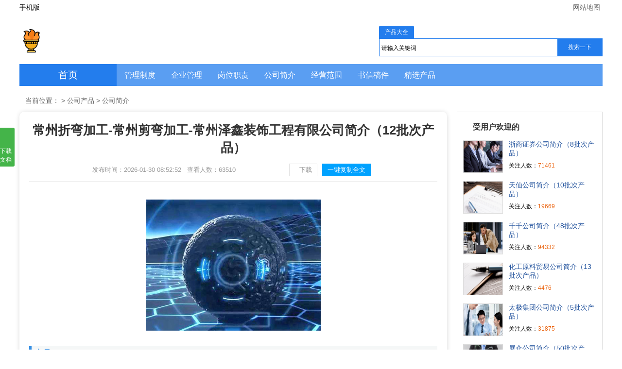

--- FILE ---
content_type: text/html; charset=utf-8
request_url: http://www.asadosdecastilla.com/asados-de-castilla-incorpora-a-sus-manjares-el-pollo-de-corral/
body_size: 8816
content:
<!DOCTYPE html>
<html><head><meta http-equiv="Content-Type" content="text/html; charset=UTF-8">

    <meta http-equiv="Content-Language" content="zh-CN">
    <meta http-equiv="X-UA-Compatible" content="IE=edge,chrome=1">
    <meta http-equiv="Cache-Control" content="no-transform">
    <meta http-equiv="Cache-Control" content="no-siteapp">
    <title>常州折弯加工-常州剪弯加工-常州泽鑫装饰工程有限公司</title>
    <meta name="keywords" content="常州折弯加工-常州剪弯加工-常州泽鑫装饰工程有限公司">
    <meta name="description" content="常州折弯加工-常州剪弯加工-常州泽鑫装饰工程有限公司">

    <link rel="stylesheet" type="text/css" href="/tplassets/article.css">
    <link rel="alternate" media="only screen and(max-width: 640px)" href="#">
    <link rel="stylesheet" href="/tplassets/cpbox.css">

    <style>
        #weizt {margin:0px; line-height:22px;}
        #weizt ul{padding:10px 0 10px 10px;}
        #weizt li{width: 196px;float: left;text-align: center;background-color: #fff;margin-bottom: 10px;margin-right:9px;display: block;overflow: hidden;hite-space: nowrap;text-overflow: ellipsis;color:#072379;font-size:14px;}
        #weizt li a{display:block;border: 1px solid #eee;height: 28px;line-height: 28px;border-radius:3px;color:#191970;}
        #weizt a:link,.rclass a:visited{text-decoration:none;  color:#333;background:#fff;}
        #weizt a:hover,.rclass a:active{background:#f8f8f8;}
        .tjzt {height:36px;line-height:36px;border-bottom:2px solid #334FA0;margin:40px 0 5px 0;width:90px;}
        .tjzt h3 { font-size:16px;padding:0 0 0 10px; display:block;color:#072379;font-weight:bold;}
    </style>
</head>
<body>
<div class="toolbar">
    <div class="toolbar-box">
        <div class="toolbar-left" id="notice"><a href="#"><i class="iconfont icon-mobile"></i>手机版</a></div>
        <div class="toolbar-right">
            <a href="#" target="blank"><i class="iconfont icon-location"></i>网站地图</a>
        </div>
    </div>
</div>
<div class="header">
    <div class="header-box">
        <div class="logo">
            <a href="#" target="blank"><img class="logo-img" src="/tplassets/logo.png" width="210" height="50"></a> </div>
        <div class="search">
            <form action="#" method="post" name="searchform" id="searchform">
                <ul><li class="on" data-tb="news" data-id="1" data-u="/">产品大全</li></ul>
                <div><input name="keyboard" id="keyboard" type="text" class="search_ipt" maxlength="14" value="请输入关键词" onfocus="if(this.value==&#39;请输入关键词&#39;) this.value=&#39;&#39;;" onkeyup="STip(this.value);" autocomplete="off"><input type="submit" value="搜索一下" class="search_btn"></div>
                <input type="hidden" name="show" value="title"><input type="hidden" name="tempid" value="1"><input type="hidden" name="tbname" value="news">
            </form>
        </div>
    </div>
</div>
<div class="jptpdh">
    <div class="jptpdh1">
        <div class="jptpdh1l"><a href="#">首页</a></div>
        <div class="jptpdh1r">
            <ul class="jptpdh1r1">
                <li><a  href="#">管理制度</a></li>
                <li><a  href="#">企业管理</a></li>
                <li><a  href="#">岗位职责</a></li>
                <li><a  href="#">公司简介</a></li>
                <li><a  href="#">经营范围</a></li>
                <li><a  href="#">书信稿件</a></li>
                <li><a  href="#">精选产品</a></li>
            </ul>
        </div>
    </div>
</div>

<div class="wrapper">
    <div class="crumbs">
        <i class="iconfont icon-home"></i>当前位置：<a href="#"></a>&nbsp;&gt;&nbsp;<a href="#">公司产品</a>&nbsp;&gt;&nbsp;<a href="#">公司简介</a>
    </div>
    <div class="main-left">
        <div class="article">
            <h1 class="title">常州折弯加工-常州剪弯加工-常州泽鑫装饰工程有限公司简介（12批次产品）</h1>
            <div class="info" style="display:flex;justify-content:center;">
                <span><i class="iconfont icon-time"></i>发布时间：2026-01-30 08:52:52</span>
                <span><i class="iconfont icon-read"></i>查看人数：<code id="click">63510</code></span>
                <div class="afbox">
                    <a class="af_time button_download" href="#" >
                        <em style="background-position:-3px -134px;"></em>
                        <span>下载</span>
                    </a>
                    <a class="af_time button_download" href="#" style="background-color:#00a2ff;border:1px solid #00a2ff;color:white;text-align:center;" >
                        <span style="margin-left:10px;">一键复制全文</span>
                    </a>
                </div>
            </div>
            <div class="content">


                <p><img src="/tplassets/banner.jpg" alt="常州折弯加工-常州剪弯加工-常州泽鑫装饰工程有限公司简介"></p>
                <p class="fwp">产品1</p><p>常州折弯加工-常州剪弯加工-常州泽鑫装饰工程有限公司简介：常州折弯加工-常州剪弯加工-常州泽鑫装饰工程有限公司是密封条、三元乙丙海绵条、eva发泡条、汽车密封条、集装箱密封条、橡塑密封条、建筑门窗密封条、机械密封垫、人防门密封条、硅橡胶密封条、复合密封条、热塑性弹性体密封条、各种三元乙丙制品、定做异型条等产品专业生产加工的公司，拥有完整、科学的质量管理体系。常州折弯加工-常州剪弯加工-常州泽鑫装饰工程有限公司的诚信、实力和产品质量获得业界的认可。欢迎各界朋友莅临参观、指导和业务洽谈。</p>
                <p class="fwp">产品2</p><p>常州折弯加工-常州剪弯加工-常州泽鑫装饰工程有限公司简介：本公司利用先进的技术力量优势和完善的品保体系，引进先进的生产设备和生产工艺，专业生产橡胶密封条，厨具家庭、家电硅胶产品，橡胶模压制品。</p>
                <p class="fwp">产品3</p><p>常州折弯加工-常州剪弯加工-常州泽鑫装饰工程有限公司简介：公司主要围绕密封、减振两大基本功能从事关键橡塑部件的研发、生产和销售，为客户提供减振、密封系统解决方案。主要产品包括轨道车辆橡胶密封条、盾构隧道止水橡胶密封件、轨道减振橡胶部件、建筑橡胶密封条、汽车橡胶密封条、集装箱橡胶部件、船用舱盖橡胶部件及其他橡胶零配件等八大类万余种产品，应用于轨道交通、建筑、汽车、航运等四大领域。</p>
                <p class="fwp">产品4</p><p>常州折弯加工-常州剪弯加工-常州泽鑫装饰工程有限公司简介：胶木手柄，手轮，拉手，把手，手柄球，手柄套，转动手柄，可折手柄，可调位紧定手柄，摇柄，塑料铰链，塑料合页，橡胶密封条。</p>
                <p class="fwp">产品5</p><p>常州折弯加工-常州剪弯加工-常州泽鑫装饰工程有限公司简介：常州折弯加工-常州剪弯加工-常州泽鑫装饰工程有限公司是拥有自营进出口权，集生产、加工、进出口贸易于一体的企业。我公司有直属生产企业三家，是统一销售于一体的私营股份制企业。专业生产各类三元乙丙(epdm)橡胶密封条、三元乙丙海棉(发泡)密封胶条、密实-海绵-钢芯三复合密封条、四复合密封条、软塑料-硬塑料复合条、密实-橡塑-静电植绒密封条、pvc/cpvc/abs/tpe材料挤出复合条、热塑弹性体（tpe）密封条、装饰条、天然（nr）密封条、氯丁胶（cr）密封条、丁晴胶（nbr）密封条、硅胶(sr)密封条、塑钢门窗密封条、铝合金门窗胶条、门窗减震密封条、门底自动密封条、建筑幕墙橡塑条、集装箱密封条、冷藏车密封条、厢式车密封条、冷库门密封条、汽车密封条、车门玻璃滑槽条、车门海绵胶条、玻璃挡水条、风挡密封条、汽车门窗密封条、火车门窗密封条、地铁、高速列车密封条、船用密封胶条、__密封胶条、防盗门密封条、机械用密封条、阻燃胶条、导电胶条、绝缘胶条、自粘型密封条、门窗框密封条(带被胶)e型、p型、d型、o型、v型、u型、j型、l型、通用型三元乙丙发泡柔性密封条、彩色密封条、电器密封胶条、机柜密封条、柜门密封条、特殊边角装饰条、橡塑(pvc)密封条、丁_橡胶条、__发泡条（板）、聚氨酯发泡板（条）、eva发泡板（条）、epe发泡板（条）、spe发泡板（条）、pe发泡板（条）、橡塑发泡板（条）、橡胶泡沫板（条）、聚_泡沫板（条）、公路、铁路、桥梁橡胶伸缩缝系列、钢丝胶管、纺织胶管、夹布胶管、耐高中低压胶管、__耐油胶管、硅胶管、各种车用三元乙丙胶管、各种橡塑、橡胶制品、橡胶密封件（垫）制品专业厂家。我公司产品大多出口美国、__、法国、澳大利亚、加拿大、日本、意大利等__,深受国外客商的好评。已与国内北京、天津、上海、广州、深圳等___余家塑钢门窗、玻璃幕墙装饰公司、汽车、火车、，
                ，</p>
                <p class="fwp">产品6</p><p>常州折弯加工-常州剪弯加工-常州泽鑫装饰工程有限公司简介：常州折弯加工-常州剪弯加工-常州泽鑫装饰工程有限公司位于清河县经济开发区___号,公司专业生产各种密封条、汽车密封条、三元乙丙密封条、橡胶密封条、门窗密封条、门窗密封条、空调密封条、家具密封条、电器密封条、发泡密封条、机械用密封条、汽车挡风胶条、车门条、装饰条、骨架条、挤出型密封条、e型、p型、d型密封条、橡胶密封条、三复合胶条、密实-海绵-钢蕊三复合密封条、四复合密封条、软硬复合胶条、软塑料-硬塑料复合密封条、建筑密封条、改性pvc密封条、塑料胶条、__建筑橡胶密封条、铝合金门窗密封条、塑钢门窗密封条、玻璃幕墙密封胶条、集装箱门框密封条、柜门海绵橡胶密封条、冷藏车门密封胶条、自粘密封条、车门玻璃滑槽条、车门海绵密封条、内装饰条、车门玻璃挡水条,玻璃挡风密封条、防火密封条、阻燃管、胶管、硅胶管、缠绕胶管、输水管、空气管、输油管、汽车橡胶密封件、epdm密封条、自带背胶发泡柔性密封条、海绵胶条、密封胶条、发泡胶条、玻璃压条、玻璃胶条、玻璃防水条、玻璃门密封条橡胶模压件、机械密封件、发泡密封件、密封件、密封垫、特种橡胶垫、三元乙丙橡胶模__品橡胶条、硅胶条、透明条、防尘条、橡塑(pvc)条、白胶条、各种规格型号颜色。各种橡胶、硅胶、橡塑、三元乙丙(epdm)制品。</p>
                <p class="fwp">产品7</p><p>常州折弯加工-常州剪弯加工-常州泽鑫装饰工程有限公司简介：常州折弯加工-常州剪弯加工-常州泽鑫装饰工程有限公司是专业从事橡胶密封条连续挤出微波硫化生产线设备开发、设计、制造的厂家。产品广泛应用于汽车、火车、轮船、集装箱密封条、建筑用密封条以及硅胶制品、电线电缆等生产行业。公司集科研、开发、生产、销售为一体，拥有雄厚的技术开发力量，具备专业成套设备设计生产能力营销服务体系完备。公司拥有一支由橡胶、电子、机械、工业自动化、计算机软硬件等方面的专家及工程技术人员组成的多学科、多领域的研发团队。公司产品自动化程度高，性能稳定可靠，同时注重节能、环保。公司始终坚持“以质量求生存，以诚信求发展”的宗旨，并通过iso____质量管理体系认证。以优惠的价格，优质的产品，优良的售后服务面对用户，产品远销国内外各地，深受广大客户的支持和欢迎。今后，天朗公司将一如既往，愿与社会各界朋友一起，共同创造美好未来。</p>
                <p class="fwp">产品8</p><p>常州折弯加工-常州剪弯加工-常州泽鑫装饰工程有限公司简介：名称本公司主营三元乙丙橡胶密封条,三元乙丙海棉密封条,复合密封条,植绒密封条,挤出复合条,热塑弹性体密封条,通信光缆密封条,装饰密封条,塑钢门窗密封条,铝合金门窗胶条,汽车用密封条,冷库门密封胶条,集装箱门框密封条,门用自粘型密封条,门窗框密封条(带被胶),e型、、d型、o型、v型,橡塑(pvc)密封条,聚氯乙烯密封条、,胶橡塑密封条,氯丁(cr)密封胶条等。公司秉承“顾客至上，锐意进取”的经营理念，坚持“客户”的原则为广大客户提供优质的服务。欢迎惠顾。</p>
                <p class="fwp">产品9</p><p>常州折弯加工-常州剪弯加工-常州泽鑫装饰工程有限公司简介：常州折弯加工-常州剪弯加工-常州泽鑫装饰工程有限公司于____年__月__日成立，公司位于山东省，菏泽市，开发区江苏宜兴市高塍开发区高红路__号，主要生产经营橡塑保温;pvc发泡;橡胶密封条;三元乙丙发泡;橡塑制品;橡塑胶条;橡塑胶板;pe胶板;胶条;xpe胶板;胶条;ept板;等产品，公司多年致力于产业，切实推进与各大企业、厂家的合资、合作，用产业化发展的思路服务于社会和广大用户。</p>
                <p class="fwp">产品10</p><p>常州折弯加工-常州剪弯加工-常州泽鑫装饰工程有限公司简介：常州折弯加工-常州剪弯加工-常州泽鑫装饰工程有限公司，成立于200６年，位于交通便利、经济发达的深圳市光明新区，主要从事各种pu海绵，聚胺脂海绵开发。下设海绵制品，eva制品，橡胶密封条，枕头床垫，家居礼品，手机电脑周边产品，汽车用品，吸塑包装材料的研发生产和销售。本公司拥有先进的设备和雄厚的科研技术力量，并通过rohs环保认证，所有产品均符合欧盟erach指令。我们拥有一批经验丰富的工程技术人员和高级管理人员，在同行业中率先通过iso及iso：产品原料均采用新型环保料，符合多国出口标准。公司专业研发并生产适用于电子、工艺玩具礼品、家居日用品、装饰品、包装材料、化妆用具、运动保健防护器材、空气过滤净化、工业机械、文教体育等行业。产品的类型如：高密度聚酯海绵、普通海绵、异型定型海绵、防火/阻燃海绵、高回弹/慢回弹海绵、过滤网状海绵、eva玩具礼品、pu发泡定型玩具礼品等等。产品名称如：压缩海绵，印台海绵，储墨海绵，耳机/话筒ktv海绵套、海绵圆球、洗刷海绵、吸水海绵、木浆海绵、化妆海绵、相机海绵、墨盒海绵、橡胶海绵、粗细孔过滤海棉、一次性海绵拖鞋、波峰隔音海绵、医用海绵、海绵枕头、包装防震海绵、1mm厚海棉、电子/医用海绵绵签、彩色海绵．eva球、eva智力拼图、eva钥匙扣、eva定型包装盒、eva手把套、pu公仔、pu枕头、pu靠垫、pu钥匙扣、海绵浮标等等）。我们承接oem订单，还获得多家国际知名厂商的授权资格，代理多品类家庭用品。 产品销往日本，韩国，中东，欧洲和非洲等国家和地区，深受广大用户和客商的青睐。</p>
                <p class="fwp">产品11</p><p>常州折弯加工-常州剪弯加工-常州泽鑫装饰工程有限公司简介： 常州折弯加工-常州剪弯加工-常州泽鑫装饰工程有限公司位于武汉市汉阳经济技术开发区，厂区风景秀丽，环境优美。是以为轿车、载重车及轻型汽车配套生产橡胶密封条和橡胶杂件的专业生产厂家，年生产能力为汽车用橡胶密封条800万件，公司占地面积平方米，生产面积平方米，公司注册资本2200万人民币，总资产6800万人民币。有各种设备78台，其中从意大利、德国引进的各种高、精、尖设备29台  ；有生产线2条，其中从意大利塞雅公司引进的微波硫化橡胶密封条挤出生产线一条。不仅可以生产双复合和三复合的带金属丝或金属骨架的密封条，而且还能生产目前具有国内领先水平的硬（刚性）金属骨架密封条。公司已通过瑞士sgs公司iso/ts质量体系认证。</p><p> 常州折弯加工-常州剪弯加工-常州泽鑫装饰工程有限公司系我国汽车行业生产密封条的骨干企业，是武汉市重点支持的汽车零部件生产的民营企业。公司采用意大利塞雅公司、德国克虏伯公司的先进技术，主要以汽车市场为主体，以生产各类橡塑复合挤出密封条和注/模压件为主导产品，先后为神龙汽车有限公司、三江雷诺汽车有限公司、法雷奥汽车空调有限公司、河北中兴汽车制造有限公司和东风汽车公司设计开发了窗台密封条、门框条、前后风挡密封条、海绵密封条等几十种密封条产品。是武汉市aaa级企业和重合同守信用单位。</p>
                <p class="fwp">产品12</p><p>常州折弯加工-常州剪弯加工-常州泽鑫装饰工程有限公司简介：常州折弯加工-常州剪弯加工-常州泽鑫装饰工程有限公司于____年__月__日成立，公司位于河南省，郑州市，荥阳市郑州荥阳西大村工业园__号，主要生产经营宽枕橡胶密封条|__型宽枕密封条|站_宽枕密封条生产厂家等产品，公司多年致力于产业，切实推进与各大企业、厂家的合资、合作，用产业化发展的思路服务于社会和广大用户。</p>

            </div>

            <div style="clear:both;font-size:0;height:0;"></div>
            <div class="lskdownbox">
                <div class="download_card"><a href="#" >
                    <div class="card_nr card_nr_lb"><h4 class="card_bt">常州折弯加工-常州剪弯加工-常州泽鑫装饰工程有限公司简介（12批次产品）</h4>
                        <div class="download_card_msg">
                            产品1常州折弯加工-常州剪弯加工-常州泽鑫装饰工程有限公司简介：常州折弯加工-常州剪弯加工-常州泽鑫装饰工程有限公司是密封条、三元乙丙海绵条、eva发泡条、汽车密封条、集装箱密封条、橡塑密封条、建筑门窗密封条、机械密封垫、人防门密封条、硅                        </div>
                        <div class="content_box_tj"><span>推荐度：</span>
                            <img src="/tplassets/icon_star.png" alt="">
                            <img src="/tplassets/icon_star.png" alt="">
                            <img src="/tplassets/icon_star.png" alt="">
                            <img src="/tplassets/icon_star.png" alt="">
                            <img src="/tplassets/icon_star.png" alt="">
                        </div>
                    </div>
                    <div class="download_card_btn download_card_btn_lb"><a href="#" >
                        <div class="downlod_btn_right demo_tc downlod_btn_right_lb button_download">
                            <em class="downlod_icon"></em>点击下载文档<span>文档为doc格式</span></div>
                    </a></div>
                </a></div>
            </div>
            <div class="tjzt"><h3>推荐专题</h3></div>
            <div id="weizt">
                <ul>

                </ul>
            </div>
        </div>

        <div class="qylist kuang">
            <h2><span>相关橡胶密封条信息</span></h2>
            <div class="lbbj">
                <ul>
                    <li class="li11"><a title="常州折弯加工-常州剪弯加工-常州泽鑫装饰工程有限公司简介（12批次产品）" href="#" ><img src="/tplassets/637779505447239314.jpg" alt="常州折弯加工-常州剪弯加工-常州泽鑫装饰工程有限公司简介（12批次产品）"></a></li>
                    <li class="li22"><strong><a href="#" >常州折弯加工-常州剪弯加工-常州泽鑫装饰工程有限公司简介（12批次产品）</a><span><i>25</i>人关注</span></strong>
                        <p class="qtxt">产品1常州折弯加工-常州剪弯加工-常州泽鑫装饰工程有限公司简介：常州折弯加工-常州剪弯加工-常州泽鑫装饰工程有限公司是密封条、三元乙丙海绵条、eva发泡条、汽车密封条、集装箱密封条、橡塑密封条、建筑门窗密封条、机械密封垫、人防门 ...<span><a href="#" >[更多]</a></span></p>
                    </li>
                </ul>
            </div>
            <div class="prev-next">
                <div class="prev">上一篇：<a href="#">环控公司简介（12批次产品）</a></div>
                <div class="next">下一篇：<a href="#">五金机电设备公司简介（41批次产品）</a></div>
            </div>
        </div>
    </div>

    <div class="leftfenzu">
        <div class="other-left">
            <h3>受用户欢迎的</h3>
            <ul>
                <li><a href="#" ><img src="/tplassets/97849dbd75f7656e02861619129b733c.jpg" alt="浙商证券公司简介（8批次产品）" title="浙商证券公司简介（8批次产品）"></a>
                    <p><a href="#" title="浙商证券公司简介（8批次产品）" >浙商证券公司简介（8批次产品）</a></p>
                    <p class="ren">关注人数：<span>71461</span></p> </li>
                <li><a href="#" ><img src="/tplassets/637779501474953837.jpg" alt="天仙公司简介（10批次产品）" title="天仙公司简介（10批次产品）"></a>
                    <p><a href="#" title="天仙公司简介（10批次产品）" >天仙公司简介（10批次产品）</a></p>
                    <p class="ren">关注人数：<span>19669</span></p> </li>
                <li><a href="#" ><img src="/tplassets/637779503312667879.jpg" alt="千千公司简介（48批次产品）" title="千千公司简介（48批次产品）"></a>
                    <p><a href="#" title="千千公司简介（48批次产品）" >千千公司简介（48批次产品）</a></p>
                    <p class="ren">关注人数：<span>94332</span></p> </li>
                <li><a href="#" ><img src="/tplassets/637779501532669592.jpg" alt="化工原料贸易公司简介（13批次产品）" title="化工原料贸易公司简介（13批次产品）"></a>
                    <p><a href="#" title="化工原料贸易公司简介（13批次产品）" >化工原料贸易公司简介（13批次产品）</a></p>
                    <p class="ren">关注人数：<span>4476</span></p> </li>
                <li><a href="#" ><img src="/tplassets/121bb712b7455741a62cf8c23cd2756b.jpg" alt="太极集团公司简介（5批次产品）" title="太极集团公司简介（5批次产品）"></a>
                    <p><a href="#" title="太极集团公司简介（5批次产品）" >太极集团公司简介（5批次产品）</a></p>
                    <p class="ren">关注人数：<span>31875</span></p> </li>
                <li><a href="#" ><img src="/tplassets/637779504800878953.jpg" alt="展企公司简介（50批次产品）" title="展企公司简介（50批次产品）"></a>
                    <p><a href="#" title="展企公司简介（50批次产品）" >展企公司简介（50批次产品）</a></p>
                    <p class="ren">关注人数：<span>69483</span></p> </li>
                <li><a href="#" ><img src="/tplassets/637779499336521399.jpg" alt="不良资产公司简介（50批次产品）" title="不良资产公司简介（50批次产品）"></a>
                    <p><a href="#" title="不良资产公司简介（50批次产品）" >不良资产公司简介（50批次产品）</a></p>
                    <p class="ren">关注人数：<span>26984</span></p> </li>
                <li><a href="#" ><img src="/tplassets/637779504615852871.jpg" alt="航空电器公司简介（10批次产品）" title="航空电器公司简介（10批次产品）"></a>
                    <p><a href="#" title="航空电器公司简介（10批次产品）" >航空电器公司简介（10批次产品）</a></p>
                    <p class="ren">关注人数：<span>31252</span></p> </li>
                <li><a href="#" ><img src="/tplassets/637779499896365845.jpg" alt="东方阳光公司简介（10批次产品）" title="东方阳光公司简介（10批次产品）"></a>
                    <p><a href="#" title="东方阳光公司简介（10批次产品）" >东方阳光公司简介（10批次产品）</a></p>
                    <p class="ren">关注人数：<span>46519</span></p> </li>
                <li><a href="#" ><img src="/tplassets/637779497756138824.jpg" alt="中鑫公司简介（50批次产品）" title="中鑫公司简介（50批次产品）"></a>
                    <p><a href="#" title="中鑫公司简介（50批次产品）" >中鑫公司简介（50批次产品）</a></p>
                    <p class="ren">关注人数：<span>21055</span></p> </li>
            </ul>
        </div>
    </div>
</div>
<div class="footer">
    <div class="copyright">
        <p>声明:本网站尊重并保护知识产权，根据《信息网络传播权保护条例》，如果本站用户投稿和我们转载的作品侵犯了您的权利,请在一个月内通知我们，我们会及时删除。</p>
        <p>Copyright © 2016-2025 常州折弯加工-常州剪弯加工-常州泽鑫装饰工程有限公司 All Rights Reserved  &nbsp;<a rel="nofollow" href="#" >友情提示：</a>

        </p>
    </div>
    <div style="width:400px;margin:0 auto; ">
        <a rel="nofollow"  href="#" style="display:inline-block;text-decoration:none;height:20px;line-height:20px;">
            <p style="float:left;height:20px;line-height:20px;margin: 0px 0px 0px 5px; color:#939393;">
            联系我们（email）：analysiser99@hotmail.com
        </p>
        </a>
    </div>
</div>
<div class="fixed_item"><a class="fixed_download" href="#" ><em></em>点击下载本文文档</a></div><div class="fixed_top"><div><b>常州折弯加工-常州剪弯加工-常州泽鑫装饰工程有限公司简介（12批次产品）</b><div class="fixed_top_search"><form action="#" method="post" name="searchform" id="searchform"><input class="search_text_top" type="text" name="keyboard" value="" placeholder="请输入关键词"><input type="submit" value="搜索一下" class="search_btn"><input type="hidden" name="show" value="title"><input type="hidden" name="tempid" value="1"><input type="hidden" name="tbname" value="news"></form></div><p><a href="#" class="copy-fullpage" copy="1">复制全文</a><a href="#"  class="dl-link"><em></em>下载本文档</a></p></div></div><div class="mask"></div>
</body>
</html>